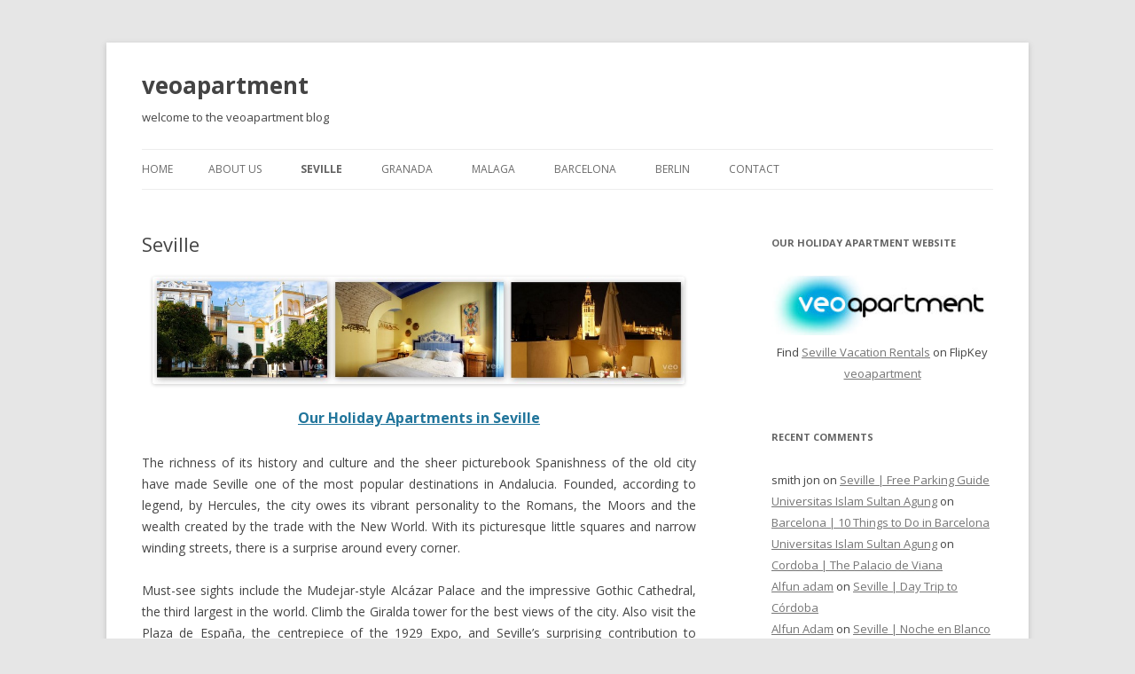

--- FILE ---
content_type: text/html; charset=UTF-8
request_url: https://www.veoapartment.com/blog/seville/
body_size: 10467
content:
<!DOCTYPE html>
<!--[if IE 7]>
<html class="ie ie7" dir="ltr" lang="en-US" prefix="og: https://ogp.me/ns#">
<![endif]-->
<!--[if IE 8]>
<html class="ie ie8" dir="ltr" lang="en-US" prefix="og: https://ogp.me/ns#">
<![endif]-->
<!--[if !(IE 7) | !(IE 8)  ]><!-->
<html dir="ltr" lang="en-US" prefix="og: https://ogp.me/ns#">
<!--<![endif]-->
<head>
<meta charset="UTF-8" />
<meta name="viewport" content="width=device-width" />

<link rel="profile" href="http://gmpg.org/xfn/11" />
<link rel="pingback" href="https://www.veoapartment.com/blog/xmlrpc.php" />
<!--[if lt IE 9]>
<script src="https://www.veoapartment.com/blog/wp-content/themes/_twentytwelve/js/html5.js" type="text/javascript"></script>
<![endif]-->
	<style>img:is([sizes="auto" i], [sizes^="auto," i]) { contain-intrinsic-size: 3000px 1500px }</style>
	
		<!-- All in One SEO 4.8.1.1 - aioseo.com -->
		<title>Seville | veoapartment</title>
	<meta name="description" content="Our Holiday Apartments in Seville The richness of its history and culture and the sheer picturebook Spanishness of the old city have made Seville one of the most popular destinations in Andalucia. Founded, according to legend, by Hercules, the city owes its vibrant personality to the Romans, the Moors and the wealth created by the" />
	<meta name="robots" content="max-image-preview:large" />
	<link rel="canonical" href="https://www.veoapartment.com/blog/seville/" />
	<meta name="generator" content="All in One SEO (AIOSEO) 4.8.1.1" />
		<meta property="og:locale" content="en_US" />
		<meta property="og:site_name" content="veoapartment | welcome to the veoapartment blog" />
		<meta property="og:type" content="article" />
		<meta property="og:title" content="Seville | veoapartment" />
		<meta property="og:description" content="Our Holiday Apartments in Seville The richness of its history and culture and the sheer picturebook Spanishness of the old city have made Seville one of the most popular destinations in Andalucia. Founded, according to legend, by Hercules, the city owes its vibrant personality to the Romans, the Moors and the wealth created by the" />
		<meta property="og:url" content="https://www.veoapartment.com/blog/seville/" />
		<meta property="article:published_time" content="2012-01-18T09:18:00+00:00" />
		<meta property="article:modified_time" content="2012-04-03T06:31:05+00:00" />
		<meta name="twitter:card" content="summary_large_image" />
		<meta name="twitter:title" content="Seville | veoapartment" />
		<meta name="twitter:description" content="Our Holiday Apartments in Seville The richness of its history and culture and the sheer picturebook Spanishness of the old city have made Seville one of the most popular destinations in Andalucia. Founded, according to legend, by Hercules, the city owes its vibrant personality to the Romans, the Moors and the wealth created by the" />
		<script type="application/ld+json" class="aioseo-schema">
			{"@context":"https:\/\/schema.org","@graph":[{"@type":"BreadcrumbList","@id":"https:\/\/www.veoapartment.com\/blog\/seville\/#breadcrumblist","itemListElement":[{"@type":"ListItem","@id":"https:\/\/www.veoapartment.com\/blog\/#listItem","position":1,"name":"Home","item":"https:\/\/www.veoapartment.com\/blog\/","nextItem":{"@type":"ListItem","@id":"https:\/\/www.veoapartment.com\/blog\/seville\/#listItem","name":"Seville"}},{"@type":"ListItem","@id":"https:\/\/www.veoapartment.com\/blog\/seville\/#listItem","position":2,"name":"Seville","previousItem":{"@type":"ListItem","@id":"https:\/\/www.veoapartment.com\/blog\/#listItem","name":"Home"}}]},{"@type":"Organization","@id":"https:\/\/www.veoapartment.com\/blog\/#organization","name":"veoapartment","description":"welcome to the veoapartment blog","url":"https:\/\/www.veoapartment.com\/blog\/"},{"@type":"WebPage","@id":"https:\/\/www.veoapartment.com\/blog\/seville\/#webpage","url":"https:\/\/www.veoapartment.com\/blog\/seville\/","name":"Seville | veoapartment","description":"Our Holiday Apartments in Seville The richness of its history and culture and the sheer picturebook Spanishness of the old city have made Seville one of the most popular destinations in Andalucia. Founded, according to legend, by Hercules, the city owes its vibrant personality to the Romans, the Moors and the wealth created by the","inLanguage":"en-US","isPartOf":{"@id":"https:\/\/www.veoapartment.com\/blog\/#website"},"breadcrumb":{"@id":"https:\/\/www.veoapartment.com\/blog\/seville\/#breadcrumblist"},"datePublished":"2012-01-18T09:18:00+02:00","dateModified":"2012-04-03T06:31:05+02:00"},{"@type":"WebSite","@id":"https:\/\/www.veoapartment.com\/blog\/#website","url":"https:\/\/www.veoapartment.com\/blog\/","name":"veoapartment","description":"welcome to the veoapartment blog","inLanguage":"en-US","publisher":{"@id":"https:\/\/www.veoapartment.com\/blog\/#organization"}}]}
		</script>
		<!-- All in One SEO -->

<link rel='dns-prefetch' href='//secure.gravatar.com' />
<link rel='dns-prefetch' href='//stats.wp.com' />
<link rel='dns-prefetch' href='//fonts.googleapis.com' />
<link rel='dns-prefetch' href='//v0.wordpress.com' />
<link rel="alternate" type="application/rss+xml" title="veoapartment &raquo; Feed" href="https://www.veoapartment.com/blog/feed/" />
<link rel="alternate" type="application/rss+xml" title="veoapartment &raquo; Comments Feed" href="https://www.veoapartment.com/blog/comments/feed/" />
<script type="text/javascript">
/* <![CDATA[ */
window._wpemojiSettings = {"baseUrl":"https:\/\/s.w.org\/images\/core\/emoji\/16.0.1\/72x72\/","ext":".png","svgUrl":"https:\/\/s.w.org\/images\/core\/emoji\/16.0.1\/svg\/","svgExt":".svg","source":{"concatemoji":"https:\/\/www.veoapartment.com\/blog\/wp-includes\/js\/wp-emoji-release.min.js?ver=6.8.3"}};
/*! This file is auto-generated */
!function(s,n){var o,i,e;function c(e){try{var t={supportTests:e,timestamp:(new Date).valueOf()};sessionStorage.setItem(o,JSON.stringify(t))}catch(e){}}function p(e,t,n){e.clearRect(0,0,e.canvas.width,e.canvas.height),e.fillText(t,0,0);var t=new Uint32Array(e.getImageData(0,0,e.canvas.width,e.canvas.height).data),a=(e.clearRect(0,0,e.canvas.width,e.canvas.height),e.fillText(n,0,0),new Uint32Array(e.getImageData(0,0,e.canvas.width,e.canvas.height).data));return t.every(function(e,t){return e===a[t]})}function u(e,t){e.clearRect(0,0,e.canvas.width,e.canvas.height),e.fillText(t,0,0);for(var n=e.getImageData(16,16,1,1),a=0;a<n.data.length;a++)if(0!==n.data[a])return!1;return!0}function f(e,t,n,a){switch(t){case"flag":return n(e,"\ud83c\udff3\ufe0f\u200d\u26a7\ufe0f","\ud83c\udff3\ufe0f\u200b\u26a7\ufe0f")?!1:!n(e,"\ud83c\udde8\ud83c\uddf6","\ud83c\udde8\u200b\ud83c\uddf6")&&!n(e,"\ud83c\udff4\udb40\udc67\udb40\udc62\udb40\udc65\udb40\udc6e\udb40\udc67\udb40\udc7f","\ud83c\udff4\u200b\udb40\udc67\u200b\udb40\udc62\u200b\udb40\udc65\u200b\udb40\udc6e\u200b\udb40\udc67\u200b\udb40\udc7f");case"emoji":return!a(e,"\ud83e\udedf")}return!1}function g(e,t,n,a){var r="undefined"!=typeof WorkerGlobalScope&&self instanceof WorkerGlobalScope?new OffscreenCanvas(300,150):s.createElement("canvas"),o=r.getContext("2d",{willReadFrequently:!0}),i=(o.textBaseline="top",o.font="600 32px Arial",{});return e.forEach(function(e){i[e]=t(o,e,n,a)}),i}function t(e){var t=s.createElement("script");t.src=e,t.defer=!0,s.head.appendChild(t)}"undefined"!=typeof Promise&&(o="wpEmojiSettingsSupports",i=["flag","emoji"],n.supports={everything:!0,everythingExceptFlag:!0},e=new Promise(function(e){s.addEventListener("DOMContentLoaded",e,{once:!0})}),new Promise(function(t){var n=function(){try{var e=JSON.parse(sessionStorage.getItem(o));if("object"==typeof e&&"number"==typeof e.timestamp&&(new Date).valueOf()<e.timestamp+604800&&"object"==typeof e.supportTests)return e.supportTests}catch(e){}return null}();if(!n){if("undefined"!=typeof Worker&&"undefined"!=typeof OffscreenCanvas&&"undefined"!=typeof URL&&URL.createObjectURL&&"undefined"!=typeof Blob)try{var e="postMessage("+g.toString()+"("+[JSON.stringify(i),f.toString(),p.toString(),u.toString()].join(",")+"));",a=new Blob([e],{type:"text/javascript"}),r=new Worker(URL.createObjectURL(a),{name:"wpTestEmojiSupports"});return void(r.onmessage=function(e){c(n=e.data),r.terminate(),t(n)})}catch(e){}c(n=g(i,f,p,u))}t(n)}).then(function(e){for(var t in e)n.supports[t]=e[t],n.supports.everything=n.supports.everything&&n.supports[t],"flag"!==t&&(n.supports.everythingExceptFlag=n.supports.everythingExceptFlag&&n.supports[t]);n.supports.everythingExceptFlag=n.supports.everythingExceptFlag&&!n.supports.flag,n.DOMReady=!1,n.readyCallback=function(){n.DOMReady=!0}}).then(function(){return e}).then(function(){var e;n.supports.everything||(n.readyCallback(),(e=n.source||{}).concatemoji?t(e.concatemoji):e.wpemoji&&e.twemoji&&(t(e.twemoji),t(e.wpemoji)))}))}((window,document),window._wpemojiSettings);
/* ]]> */
</script>
<style id='wp-emoji-styles-inline-css' type='text/css'>

	img.wp-smiley, img.emoji {
		display: inline !important;
		border: none !important;
		box-shadow: none !important;
		height: 1em !important;
		width: 1em !important;
		margin: 0 0.07em !important;
		vertical-align: -0.1em !important;
		background: none !important;
		padding: 0 !important;
	}
</style>
<link rel='stylesheet' id='wp-block-library-css' href='https://www.veoapartment.com/blog/wp-includes/css/dist/block-library/style.min.css?ver=6.8.3' type='text/css' media='all' />
<style id='classic-theme-styles-inline-css' type='text/css'>
/*! This file is auto-generated */
.wp-block-button__link{color:#fff;background-color:#32373c;border-radius:9999px;box-shadow:none;text-decoration:none;padding:calc(.667em + 2px) calc(1.333em + 2px);font-size:1.125em}.wp-block-file__button{background:#32373c;color:#fff;text-decoration:none}
</style>
<link rel='stylesheet' id='mediaelement-css' href='https://www.veoapartment.com/blog/wp-includes/js/mediaelement/mediaelementplayer-legacy.min.css?ver=4.2.17' type='text/css' media='all' />
<link rel='stylesheet' id='wp-mediaelement-css' href='https://www.veoapartment.com/blog/wp-includes/js/mediaelement/wp-mediaelement.min.css?ver=6.8.3' type='text/css' media='all' />
<style id='jetpack-sharing-buttons-style-inline-css' type='text/css'>
.jetpack-sharing-buttons__services-list{display:flex;flex-direction:row;flex-wrap:wrap;gap:0;list-style-type:none;margin:5px;padding:0}.jetpack-sharing-buttons__services-list.has-small-icon-size{font-size:12px}.jetpack-sharing-buttons__services-list.has-normal-icon-size{font-size:16px}.jetpack-sharing-buttons__services-list.has-large-icon-size{font-size:24px}.jetpack-sharing-buttons__services-list.has-huge-icon-size{font-size:36px}@media print{.jetpack-sharing-buttons__services-list{display:none!important}}.editor-styles-wrapper .wp-block-jetpack-sharing-buttons{gap:0;padding-inline-start:0}ul.jetpack-sharing-buttons__services-list.has-background{padding:1.25em 2.375em}
</style>
<style id='global-styles-inline-css' type='text/css'>
:root{--wp--preset--aspect-ratio--square: 1;--wp--preset--aspect-ratio--4-3: 4/3;--wp--preset--aspect-ratio--3-4: 3/4;--wp--preset--aspect-ratio--3-2: 3/2;--wp--preset--aspect-ratio--2-3: 2/3;--wp--preset--aspect-ratio--16-9: 16/9;--wp--preset--aspect-ratio--9-16: 9/16;--wp--preset--color--black: #000000;--wp--preset--color--cyan-bluish-gray: #abb8c3;--wp--preset--color--white: #ffffff;--wp--preset--color--pale-pink: #f78da7;--wp--preset--color--vivid-red: #cf2e2e;--wp--preset--color--luminous-vivid-orange: #ff6900;--wp--preset--color--luminous-vivid-amber: #fcb900;--wp--preset--color--light-green-cyan: #7bdcb5;--wp--preset--color--vivid-green-cyan: #00d084;--wp--preset--color--pale-cyan-blue: #8ed1fc;--wp--preset--color--vivid-cyan-blue: #0693e3;--wp--preset--color--vivid-purple: #9b51e0;--wp--preset--gradient--vivid-cyan-blue-to-vivid-purple: linear-gradient(135deg,rgba(6,147,227,1) 0%,rgb(155,81,224) 100%);--wp--preset--gradient--light-green-cyan-to-vivid-green-cyan: linear-gradient(135deg,rgb(122,220,180) 0%,rgb(0,208,130) 100%);--wp--preset--gradient--luminous-vivid-amber-to-luminous-vivid-orange: linear-gradient(135deg,rgba(252,185,0,1) 0%,rgba(255,105,0,1) 100%);--wp--preset--gradient--luminous-vivid-orange-to-vivid-red: linear-gradient(135deg,rgba(255,105,0,1) 0%,rgb(207,46,46) 100%);--wp--preset--gradient--very-light-gray-to-cyan-bluish-gray: linear-gradient(135deg,rgb(238,238,238) 0%,rgb(169,184,195) 100%);--wp--preset--gradient--cool-to-warm-spectrum: linear-gradient(135deg,rgb(74,234,220) 0%,rgb(151,120,209) 20%,rgb(207,42,186) 40%,rgb(238,44,130) 60%,rgb(251,105,98) 80%,rgb(254,248,76) 100%);--wp--preset--gradient--blush-light-purple: linear-gradient(135deg,rgb(255,206,236) 0%,rgb(152,150,240) 100%);--wp--preset--gradient--blush-bordeaux: linear-gradient(135deg,rgb(254,205,165) 0%,rgb(254,45,45) 50%,rgb(107,0,62) 100%);--wp--preset--gradient--luminous-dusk: linear-gradient(135deg,rgb(255,203,112) 0%,rgb(199,81,192) 50%,rgb(65,88,208) 100%);--wp--preset--gradient--pale-ocean: linear-gradient(135deg,rgb(255,245,203) 0%,rgb(182,227,212) 50%,rgb(51,167,181) 100%);--wp--preset--gradient--electric-grass: linear-gradient(135deg,rgb(202,248,128) 0%,rgb(113,206,126) 100%);--wp--preset--gradient--midnight: linear-gradient(135deg,rgb(2,3,129) 0%,rgb(40,116,252) 100%);--wp--preset--font-size--small: 13px;--wp--preset--font-size--medium: 20px;--wp--preset--font-size--large: 36px;--wp--preset--font-size--x-large: 42px;--wp--preset--spacing--20: 0.44rem;--wp--preset--spacing--30: 0.67rem;--wp--preset--spacing--40: 1rem;--wp--preset--spacing--50: 1.5rem;--wp--preset--spacing--60: 2.25rem;--wp--preset--spacing--70: 3.38rem;--wp--preset--spacing--80: 5.06rem;--wp--preset--shadow--natural: 6px 6px 9px rgba(0, 0, 0, 0.2);--wp--preset--shadow--deep: 12px 12px 50px rgba(0, 0, 0, 0.4);--wp--preset--shadow--sharp: 6px 6px 0px rgba(0, 0, 0, 0.2);--wp--preset--shadow--outlined: 6px 6px 0px -3px rgba(255, 255, 255, 1), 6px 6px rgba(0, 0, 0, 1);--wp--preset--shadow--crisp: 6px 6px 0px rgba(0, 0, 0, 1);}:where(.is-layout-flex){gap: 0.5em;}:where(.is-layout-grid){gap: 0.5em;}body .is-layout-flex{display: flex;}.is-layout-flex{flex-wrap: wrap;align-items: center;}.is-layout-flex > :is(*, div){margin: 0;}body .is-layout-grid{display: grid;}.is-layout-grid > :is(*, div){margin: 0;}:where(.wp-block-columns.is-layout-flex){gap: 2em;}:where(.wp-block-columns.is-layout-grid){gap: 2em;}:where(.wp-block-post-template.is-layout-flex){gap: 1.25em;}:where(.wp-block-post-template.is-layout-grid){gap: 1.25em;}.has-black-color{color: var(--wp--preset--color--black) !important;}.has-cyan-bluish-gray-color{color: var(--wp--preset--color--cyan-bluish-gray) !important;}.has-white-color{color: var(--wp--preset--color--white) !important;}.has-pale-pink-color{color: var(--wp--preset--color--pale-pink) !important;}.has-vivid-red-color{color: var(--wp--preset--color--vivid-red) !important;}.has-luminous-vivid-orange-color{color: var(--wp--preset--color--luminous-vivid-orange) !important;}.has-luminous-vivid-amber-color{color: var(--wp--preset--color--luminous-vivid-amber) !important;}.has-light-green-cyan-color{color: var(--wp--preset--color--light-green-cyan) !important;}.has-vivid-green-cyan-color{color: var(--wp--preset--color--vivid-green-cyan) !important;}.has-pale-cyan-blue-color{color: var(--wp--preset--color--pale-cyan-blue) !important;}.has-vivid-cyan-blue-color{color: var(--wp--preset--color--vivid-cyan-blue) !important;}.has-vivid-purple-color{color: var(--wp--preset--color--vivid-purple) !important;}.has-black-background-color{background-color: var(--wp--preset--color--black) !important;}.has-cyan-bluish-gray-background-color{background-color: var(--wp--preset--color--cyan-bluish-gray) !important;}.has-white-background-color{background-color: var(--wp--preset--color--white) !important;}.has-pale-pink-background-color{background-color: var(--wp--preset--color--pale-pink) !important;}.has-vivid-red-background-color{background-color: var(--wp--preset--color--vivid-red) !important;}.has-luminous-vivid-orange-background-color{background-color: var(--wp--preset--color--luminous-vivid-orange) !important;}.has-luminous-vivid-amber-background-color{background-color: var(--wp--preset--color--luminous-vivid-amber) !important;}.has-light-green-cyan-background-color{background-color: var(--wp--preset--color--light-green-cyan) !important;}.has-vivid-green-cyan-background-color{background-color: var(--wp--preset--color--vivid-green-cyan) !important;}.has-pale-cyan-blue-background-color{background-color: var(--wp--preset--color--pale-cyan-blue) !important;}.has-vivid-cyan-blue-background-color{background-color: var(--wp--preset--color--vivid-cyan-blue) !important;}.has-vivid-purple-background-color{background-color: var(--wp--preset--color--vivid-purple) !important;}.has-black-border-color{border-color: var(--wp--preset--color--black) !important;}.has-cyan-bluish-gray-border-color{border-color: var(--wp--preset--color--cyan-bluish-gray) !important;}.has-white-border-color{border-color: var(--wp--preset--color--white) !important;}.has-pale-pink-border-color{border-color: var(--wp--preset--color--pale-pink) !important;}.has-vivid-red-border-color{border-color: var(--wp--preset--color--vivid-red) !important;}.has-luminous-vivid-orange-border-color{border-color: var(--wp--preset--color--luminous-vivid-orange) !important;}.has-luminous-vivid-amber-border-color{border-color: var(--wp--preset--color--luminous-vivid-amber) !important;}.has-light-green-cyan-border-color{border-color: var(--wp--preset--color--light-green-cyan) !important;}.has-vivid-green-cyan-border-color{border-color: var(--wp--preset--color--vivid-green-cyan) !important;}.has-pale-cyan-blue-border-color{border-color: var(--wp--preset--color--pale-cyan-blue) !important;}.has-vivid-cyan-blue-border-color{border-color: var(--wp--preset--color--vivid-cyan-blue) !important;}.has-vivid-purple-border-color{border-color: var(--wp--preset--color--vivid-purple) !important;}.has-vivid-cyan-blue-to-vivid-purple-gradient-background{background: var(--wp--preset--gradient--vivid-cyan-blue-to-vivid-purple) !important;}.has-light-green-cyan-to-vivid-green-cyan-gradient-background{background: var(--wp--preset--gradient--light-green-cyan-to-vivid-green-cyan) !important;}.has-luminous-vivid-amber-to-luminous-vivid-orange-gradient-background{background: var(--wp--preset--gradient--luminous-vivid-amber-to-luminous-vivid-orange) !important;}.has-luminous-vivid-orange-to-vivid-red-gradient-background{background: var(--wp--preset--gradient--luminous-vivid-orange-to-vivid-red) !important;}.has-very-light-gray-to-cyan-bluish-gray-gradient-background{background: var(--wp--preset--gradient--very-light-gray-to-cyan-bluish-gray) !important;}.has-cool-to-warm-spectrum-gradient-background{background: var(--wp--preset--gradient--cool-to-warm-spectrum) !important;}.has-blush-light-purple-gradient-background{background: var(--wp--preset--gradient--blush-light-purple) !important;}.has-blush-bordeaux-gradient-background{background: var(--wp--preset--gradient--blush-bordeaux) !important;}.has-luminous-dusk-gradient-background{background: var(--wp--preset--gradient--luminous-dusk) !important;}.has-pale-ocean-gradient-background{background: var(--wp--preset--gradient--pale-ocean) !important;}.has-electric-grass-gradient-background{background: var(--wp--preset--gradient--electric-grass) !important;}.has-midnight-gradient-background{background: var(--wp--preset--gradient--midnight) !important;}.has-small-font-size{font-size: var(--wp--preset--font-size--small) !important;}.has-medium-font-size{font-size: var(--wp--preset--font-size--medium) !important;}.has-large-font-size{font-size: var(--wp--preset--font-size--large) !important;}.has-x-large-font-size{font-size: var(--wp--preset--font-size--x-large) !important;}
:where(.wp-block-post-template.is-layout-flex){gap: 1.25em;}:where(.wp-block-post-template.is-layout-grid){gap: 1.25em;}
:where(.wp-block-columns.is-layout-flex){gap: 2em;}:where(.wp-block-columns.is-layout-grid){gap: 2em;}
:root :where(.wp-block-pullquote){font-size: 1.5em;line-height: 1.6;}
</style>
<link rel='stylesheet' id='twentytwelve-fonts-css' href='https://fonts.googleapis.com/css?family=Open+Sans:400italic,700italic,400,700&#038;subset=latin,latin-ext' type='text/css' media='all' />
<link rel='stylesheet' id='twentytwelve-style-css' href='https://www.veoapartment.com/blog/wp-content/themes/_twentytwelve/style.css?ver=6.8.3' type='text/css' media='all' />
<!--[if lt IE 9]>
<link rel='stylesheet' id='twentytwelve-ie-css' href='https://www.veoapartment.com/blog/wp-content/themes/_twentytwelve/css/ie.css?ver=20121010' type='text/css' media='all' />
<![endif]-->
<style id='akismet-widget-style-inline-css' type='text/css'>

			.a-stats {
				--akismet-color-mid-green: #357b49;
				--akismet-color-white: #fff;
				--akismet-color-light-grey: #f6f7f7;

				max-width: 350px;
				width: auto;
			}

			.a-stats * {
				all: unset;
				box-sizing: border-box;
			}

			.a-stats strong {
				font-weight: 600;
			}

			.a-stats a.a-stats__link,
			.a-stats a.a-stats__link:visited,
			.a-stats a.a-stats__link:active {
				background: var(--akismet-color-mid-green);
				border: none;
				box-shadow: none;
				border-radius: 8px;
				color: var(--akismet-color-white);
				cursor: pointer;
				display: block;
				font-family: -apple-system, BlinkMacSystemFont, 'Segoe UI', 'Roboto', 'Oxygen-Sans', 'Ubuntu', 'Cantarell', 'Helvetica Neue', sans-serif;
				font-weight: 500;
				padding: 12px;
				text-align: center;
				text-decoration: none;
				transition: all 0.2s ease;
			}

			/* Extra specificity to deal with TwentyTwentyOne focus style */
			.widget .a-stats a.a-stats__link:focus {
				background: var(--akismet-color-mid-green);
				color: var(--akismet-color-white);
				text-decoration: none;
			}

			.a-stats a.a-stats__link:hover {
				filter: brightness(110%);
				box-shadow: 0 4px 12px rgba(0, 0, 0, 0.06), 0 0 2px rgba(0, 0, 0, 0.16);
			}

			.a-stats .count {
				color: var(--akismet-color-white);
				display: block;
				font-size: 1.5em;
				line-height: 1.4;
				padding: 0 13px;
				white-space: nowrap;
			}
		
</style>
<link rel="https://api.w.org/" href="https://www.veoapartment.com/blog/wp-json/" /><link rel="alternate" title="JSON" type="application/json" href="https://www.veoapartment.com/blog/wp-json/wp/v2/pages/28" /><link rel="EditURI" type="application/rsd+xml" title="RSD" href="https://www.veoapartment.com/blog/xmlrpc.php?rsd" />
<meta name="generator" content="WordPress 6.8.3" />
<link rel='shortlink' href='https://wp.me/P4jUpS-s' />
<link rel="alternate" title="oEmbed (JSON)" type="application/json+oembed" href="https://www.veoapartment.com/blog/wp-json/oembed/1.0/embed?url=https%3A%2F%2Fwww.veoapartment.com%2Fblog%2Fseville%2F" />
<link rel="alternate" title="oEmbed (XML)" type="text/xml+oembed" href="https://www.veoapartment.com/blog/wp-json/oembed/1.0/embed?url=https%3A%2F%2Fwww.veoapartment.com%2Fblog%2Fseville%2F&#038;format=xml" />
	<style>img#wpstats{display:none}</style>
		<style type="text/css">.recentcomments a{display:inline !important;padding:0 !important;margin:0 !important;}</style>	<style type="text/css">
			.site-title a,
		.site-description {
			color: #444444 !important;
		}
		</style>
	</head>

<body class="wp-singular page-template page-template-sidebar-page page-template-sidebar-page-php page page-id-28 wp-theme-_twentytwelve custom-font-enabled">
<div id="page" class="hfeed site">
	<header id="masthead" class="site-header" role="banner">
		<hgroup>
			<h1 class="site-title"><a href="https://www.veoapartment.com/blog/" title="veoapartment" rel="home">veoapartment</a></h1>
			<h2 class="site-description">welcome to the veoapartment blog</h2>
		</hgroup>

		<nav id="site-navigation" class="main-navigation" role="navigation">
			<h3 class="menu-toggle">Menu</h3>
			<a class="assistive-text" href="#content" title="Skip to content">Skip to content</a>
			<div class="nav-menu"><ul>
<li ><a href="https://www.veoapartment.com/blog/">Home</a></li><li class="page_item page-item-165"><a href="https://www.veoapartment.com/blog/about/">About Us</a></li>
<li class="page_item page-item-28 current_page_item"><a href="https://www.veoapartment.com/blog/seville/" aria-current="page">Seville</a></li>
<li class="page_item page-item-33"><a href="https://www.veoapartment.com/blog/granada/">Granada</a></li>
<li class="page_item page-item-2570"><a href="https://www.veoapartment.com/blog/malaga/">Malaga</a></li>
<li class="page_item page-item-2574"><a href="https://www.veoapartment.com/blog/barcelona/">Barcelona</a></li>
<li class="page_item page-item-35"><a href="https://www.veoapartment.com/blog/berlin/">Berlin</a></li>
<li class="page_item page-item-166"><a href="https://www.veoapartment.com/blog/contact/">Contact</a></li>
</ul></div>
		</nav><!-- #site-navigation -->

			</header><!-- #masthead -->

	<div id="main" class="wrapper">
	<div id="primary" class="site-content">
		<div id="content" role="main">

							
	<article id="post-28" class="post-28 page type-page status-publish hentry">
		<header class="entry-header">
			<h1 class="entry-title">Seville</h1>
		</header>

		<div class="entry-content">
			<p><a href="https://www.veoapartment.com/blog/wp-content/uploads/2012/01/seville-1.jpg"><img fetchpriority="high" decoding="async" class="aligncenter size-full wp-image-75" title="seville 1" src="https://www.veoapartment.com/blog/wp-content/uploads/2012/01/seville-1.jpg" alt="" width="600" height="120" srcset="https://www.veoapartment.com/blog/wp-content/uploads/2012/01/seville-1.jpg 1024w, https://www.veoapartment.com/blog/wp-content/uploads/2012/01/seville-1-300x60.jpg 300w, https://www.veoapartment.com/blog/wp-content/uploads/2012/01/seville-1-500x100.jpg 500w" sizes="(max-width: 600px) 100vw, 600px" /></a></p>
<h3 style="text-align: center;"><span style="color: #0000ff;"><a href="http://www.veoapartment.com/">Our Holiday Apartments in Seville</a></span></h3>
<p style="text-align: justify;">The richness of its history and culture and the sheer picturebook Spanishness of the old city have made Seville one of the most popular destinations in Andalucia. Founded, according to legend, by Hercules, the city owes its vibrant personality to the Romans, the Moors and the wealth created by the trade with the New World. With its picturesque little squares and narrow winding streets, there is a surprise around every corner.</p>
<p style="text-align: justify;">Must-see sights include the Mudejar-style Alcázar Palace and the impressive Gothic Cathedral, the third largest in the world. Climb the Giralda tower for the best views of the city. Also visit the Plaza de España, the centrepiece of the 1929 Expo, and Seville&#8217;s surprising contribution to modern architecture, the Metropol Parasol.</p>
<p style="text-align: justify;">Seville&#8217;s best-known festivals take place in the spring: Easter Holy Week (Semana Santa) and the April Spring Fair (Feria de Abril). For music lovers the biennial Flamenco Festival attracts some of the best flamenco artists in the world. The next one will be in September 2012.</p>
<p style="text-align: justify;">Reputedly the birthplace of tapas, Seville has more than 3,000 tapas bars where you can sample the delights of these small dishes, either traditional or with a modern twist, that are such an important part of Sevillian lifestyle and culture.</p>
					</div><!-- .entry-content -->
		<footer class="entry-meta">
					</footer><!-- .entry-meta -->
	</article><!-- #post -->
				
<div id="comments" class="comments-area">

	
	
	
</div><!-- #comments .comments-area -->			
		</div><!-- #content -->
	</div><!-- #primary -->


			<div id="secondary" class="widget-area" role="complementary">
			<aside id="text-2" class="widget widget_text"><h3 class="widget-title">Our Holiday Apartment Website</h3>			<div class="textwidget"><a href="http://www.veoapartment.com/"><img class="alignnone size-full wp-image-12" title="veoapartment.com" src="http://www.veoapartment.com/blog/wp-content/uploads/2012/01/veoapartment-com.jpg" alt="" width="274" height="74" style="box-shadow: none" /></a>


<div align="center">Find <a id="flipkey_excellence_badge" href="http://www.flipkey.com/seville-vacation-rentals/g187443/">Seville Vacation Rentals</a> on FlipKey</div><script type="text/javascript" src="http://data.flipkey.com/widgets/jsapi/54353/g5i_xx/cl6t_xx/"></script></div>


<div align="center"><div id="TA_vrpmbadge553" class="TA_vrpmbadge">
<ul id="eDlKo3DJd0" class="TA_links ty7dXML">
<li id="gbbCB93" class="jfxpA8F7z"><a href="http://www.tripadvisor.com/RentalPropertyManager-a_manager.15563">veoapartment</a></li>
</ul>
</div>
<script src="http://www.jscache.com/wejs?wtype=vrpmbadge&uniq=553&fkid=15549&lang=en_US"></script></div>
		</aside><aside id="recent-comments-2" class="widget widget_recent_comments"><h3 class="widget-title">Recent Comments</h3><ul id="recentcomments"><li class="recentcomments"><span class="comment-author-link">smith jon</span> on <a href="https://www.veoapartment.com/blog/seville-free-parking-guide/#comment-83773">Seville | Free Parking Guide</a></li><li class="recentcomments"><span class="comment-author-link"><a href="https://unissula.ac.id" class="url" rel="ugc external nofollow">Universitas Islam Sultan Agung</a></span> on <a href="https://www.veoapartment.com/blog/barcelona-10-things-to-do-in-barcelona/#comment-83143">Barcelona | 10 Things to Do in Barcelona</a></li><li class="recentcomments"><span class="comment-author-link"><a href="https://unissula.ac.id" class="url" rel="ugc external nofollow">Universitas Islam Sultan Agung</a></span> on <a href="https://www.veoapartment.com/blog/cordoba-the-palacio-de-viana/#comment-83141">Cordoba | The Palacio de Viana</a></li><li class="recentcomments"><span class="comment-author-link"><a href="https://unissula.ac.id" class="url" rel="ugc external nofollow">Alfun adam</a></span> on <a href="https://www.veoapartment.com/blog/day-trips-seville-cordoba/#comment-83140">Seville | Day Trip to Córdoba</a></li><li class="recentcomments"><span class="comment-author-link"><a href="https://unissula.ac.id/" class="url" rel="ugc external nofollow">Alfun Adam</a></span> on <a href="https://www.veoapartment.com/blog/seville-noche-en-blanco-sleepless-night-2015/#comment-83119">Seville | Noche en Blanco (sleepless night) 2015</a></li></ul></aside><aside id="linkcat-40" class="widget widget_links"><h3 class="widget-title">Links</h3>
	<ul class='xoxo blogroll'>
<li><a href="http://andalucia.com/">Andalucia.com</a></li>
<li><a href="http://www.labienal.com/">Bienal de Flamenco</a></li>
<li><a href="http://www.exploreseville.com/" title="everything you wanted to know about Seville">Explore Seville</a></li>
<li><a href="http://www.granadatur.com/en/">Granada Tourism</a></li>
<li><a href="http://piccavey.com/blog/" title="expat life by frenetic twitterer, podcast addict and blogger">Molly in Granada</a></li>
<li><a href="http://www.reallydiscover.com/" title="walking tours in Seville">Really Discover Seville</a></li>
<li><a href="http://azahar-sevilla.com/sevilletapas/" title="great resource for tapas bars in Seville, great tapas tours too">Sevilla Tapas</a></li>
<li><a href="http://sevilleconcierge.com" title="Customised full or half-day outings in Seville">Seville Concierge</a></li>
<li><a href="http://www.turismosevilla.org/opencms2/opencms/en/index.html">Seville Tourism</a></li>
<li><a href="http://www.seville-traveller.com/">Seville Traveller</a></li>

	</ul>
</aside>
<aside id="block-2" class="widget widget_block widget_search"><form role="search" method="get" action="https://www.veoapartment.com/blog/" class="wp-block-search__button-outside wp-block-search__text-button wp-block-search"    ><label class="wp-block-search__label screen-reader-text" for="wp-block-search__input-1" >Search</label><div class="wp-block-search__inside-wrapper " ><input class="wp-block-search__input" id="wp-block-search__input-1" placeholder="" value="" type="search" name="s" required /><button aria-label="Search" class="wp-block-search__button wp-element-button" type="submit" >Search</button></div></form></aside><aside id="categories-2" class="widget widget_categories"><h3 class="widget-title">Categories</h3><form action="https://www.veoapartment.com/blog" method="get"><label class="screen-reader-text" for="cat">Categories</label><select  name='cat' id='cat' class='postform'>
	<option value='-1'>Select Category</option>
	<option class="level-0" value="456">Alcázar Palace</option>
	<option class="level-0" value="299">Andalucia</option>
	<option class="level-0" value="386">Antequera</option>
	<option class="level-0" value="3">apartments</option>
	<option class="level-0" value="441">Archaeology</option>
	<option class="level-0" value="368">Architecture</option>
	<option class="level-0" value="542">Archive of the Indies</option>
	<option class="level-0" value="349">Art</option>
	<option class="level-0" value="414">Attractions</option>
	<option class="level-0" value="238">August Fair</option>
	<option class="level-0" value="276">Barcelona</option>
	<option class="level-0" value="41">Barrios</option>
	<option class="level-0" value="405">beach</option>
	<option class="level-0" value="4">Berlin</option>
	<option class="level-0" value="178">bullfighting</option>
	<option class="level-0" value="259">Cádiz</option>
	<option class="level-0" value="483">Cathedral</option>
	<option class="level-0" value="295">ceramics</option>
	<option class="level-0" value="127">Christmas</option>
	<option class="level-0" value="419">Cinema</option>
	<option class="level-0" value="315">Córdoba</option>
	<option class="level-0" value="86">Day Trips</option>
	<option class="level-0" value="461">drink</option>
	<option class="level-0" value="417">El Arenal</option>
	<option class="level-0" value="44">El Rocio</option>
	<option class="level-0" value="528">events</option>
	<option class="level-0" value="145">Fashion</option>
	<option class="level-0" value="43">Feature</option>
	<option class="level-0" value="459">feria</option>
	<option class="level-0" value="5">Feria de Abril</option>
	<option class="level-0" value="357">Feria de Jerez</option>
	<option class="level-0" value="59">Fiestas</option>
	<option class="level-0" value="118">Flamenco</option>
	<option class="level-0" value="392">food</option>
	<option class="level-0" value="321">Gaudi</option>
	<option class="level-0" value="6">Granada</option>
	<option class="level-0" value="90">Guest Blogger</option>
	<option class="level-0" value="150">history</option>
	<option class="level-0" value="26">holiday apartments</option>
	<option class="level-0" value="106">houses</option>
	<option class="level-0" value="111">humour</option>
	<option class="level-0" value="268">Jamón</option>
	<option class="level-0" value="317">Jewish quarter</option>
	<option class="level-0" value="254">Kids</option>
	<option class="level-0" value="184">Language schools</option>
	<option class="level-0" value="211">Legends</option>
	<option class="level-0" value="202">Málaga</option>
	<option class="level-0" value="50">Markets</option>
	<option class="level-0" value="485">Metropol Parasol</option>
	<option class="level-0" value="540">Metropol Parasols</option>
	<option class="level-0" value="78">miradores</option>
	<option class="level-0" value="7">Monuments</option>
	<option class="level-0" value="158">Museums</option>
	<option class="level-0" value="435">music</option>
	<option class="level-0" value="139">New Year&#8217;s Eve</option>
	<option class="level-0" value="93">News</option>
	<option class="level-0" value="468">opera</option>
	<option class="level-0" value="492">paella</option>
	<option class="level-0" value="204">Parking</option>
	<option class="level-0" value="147">People</option>
	<option class="level-0" value="484">Plaza España</option>
	<option class="level-0" value="74">Recipes</option>
	<option class="level-0" value="409">Rota</option>
	<option class="level-0" value="530">Royal Tobacco Factory</option>
	<option class="level-0" value="451">San Vicente</option>
	<option class="level-0" value="358">Sanlucar de Barrameda</option>
	<option class="level-0" value="8">Semana Santa</option>
	<option class="level-0" value="9">Seville</option>
	<option class="level-0" value="194">sherry</option>
	<option class="level-0" value="304">Shopping</option>
	<option class="level-0" value="396">Spain</option>
	<option class="level-0" value="10">Special Events</option>
	<option class="level-0" value="448">spring</option>
	<option class="level-0" value="11">Studio</option>
	<option class="level-0" value="12">Tapas</option>
	<option class="level-0" value="13">Terraces</option>
	<option class="level-0" value="14">The Making Of&#8230;</option>
	<option class="level-0" value="180">Things to do</option>
	<option class="level-0" value="241">Transfer Service</option>
	<option class="level-0" value="391">Triana</option>
	<option class="level-0" value="1">Uncategorized</option>
	<option class="level-0" value="330">Valentine&#8217;s Day</option>
	<option class="level-0" value="15">video</option>
	<option class="level-0" value="122">Views</option>
	<option class="level-0" value="142">walking tours</option>
	<option class="level-0" value="219">walks</option>
	<option class="level-0" value="16">welcome</option>
	<option class="level-0" value="288">White Towns</option>
	<option class="level-0" value="112">winter</option>
</select>
</form><script type="text/javascript">
/* <![CDATA[ */

(function() {
	var dropdown = document.getElementById( "cat" );
	function onCatChange() {
		if ( dropdown.options[ dropdown.selectedIndex ].value > 0 ) {
			dropdown.parentNode.submit();
		}
	}
	dropdown.onchange = onCatChange;
})();

/* ]]> */
</script>
</aside><aside id="archives-2" class="widget widget_archive"><h3 class="widget-title">Archives</h3>		<label class="screen-reader-text" for="archives-dropdown-2">Archives</label>
		<select id="archives-dropdown-2" name="archive-dropdown">
			
			<option value="">Select Month</option>
				<option value='https://www.veoapartment.com/blog/2015/12/'> December 2015 </option>
	<option value='https://www.veoapartment.com/blog/2015/11/'> November 2015 </option>
	<option value='https://www.veoapartment.com/blog/2015/10/'> October 2015 </option>
	<option value='https://www.veoapartment.com/blog/2015/09/'> September 2015 </option>
	<option value='https://www.veoapartment.com/blog/2015/08/'> August 2015 </option>
	<option value='https://www.veoapartment.com/blog/2015/07/'> July 2015 </option>
	<option value='https://www.veoapartment.com/blog/2015/06/'> June 2015 </option>
	<option value='https://www.veoapartment.com/blog/2015/05/'> May 2015 </option>
	<option value='https://www.veoapartment.com/blog/2015/04/'> April 2015 </option>
	<option value='https://www.veoapartment.com/blog/2015/03/'> March 2015 </option>
	<option value='https://www.veoapartment.com/blog/2015/02/'> February 2015 </option>
	<option value='https://www.veoapartment.com/blog/2015/01/'> January 2015 </option>
	<option value='https://www.veoapartment.com/blog/2014/12/'> December 2014 </option>
	<option value='https://www.veoapartment.com/blog/2014/11/'> November 2014 </option>
	<option value='https://www.veoapartment.com/blog/2014/10/'> October 2014 </option>
	<option value='https://www.veoapartment.com/blog/2014/09/'> September 2014 </option>
	<option value='https://www.veoapartment.com/blog/2014/08/'> August 2014 </option>
	<option value='https://www.veoapartment.com/blog/2014/07/'> July 2014 </option>
	<option value='https://www.veoapartment.com/blog/2014/06/'> June 2014 </option>
	<option value='https://www.veoapartment.com/blog/2014/05/'> May 2014 </option>
	<option value='https://www.veoapartment.com/blog/2014/04/'> April 2014 </option>
	<option value='https://www.veoapartment.com/blog/2014/03/'> March 2014 </option>
	<option value='https://www.veoapartment.com/blog/2014/02/'> February 2014 </option>
	<option value='https://www.veoapartment.com/blog/2014/01/'> January 2014 </option>
	<option value='https://www.veoapartment.com/blog/2013/12/'> December 2013 </option>
	<option value='https://www.veoapartment.com/blog/2013/11/'> November 2013 </option>
	<option value='https://www.veoapartment.com/blog/2013/10/'> October 2013 </option>
	<option value='https://www.veoapartment.com/blog/2013/09/'> September 2013 </option>
	<option value='https://www.veoapartment.com/blog/2013/08/'> August 2013 </option>
	<option value='https://www.veoapartment.com/blog/2013/07/'> July 2013 </option>
	<option value='https://www.veoapartment.com/blog/2013/06/'> June 2013 </option>
	<option value='https://www.veoapartment.com/blog/2013/05/'> May 2013 </option>
	<option value='https://www.veoapartment.com/blog/2013/04/'> April 2013 </option>
	<option value='https://www.veoapartment.com/blog/2013/03/'> March 2013 </option>
	<option value='https://www.veoapartment.com/blog/2013/02/'> February 2013 </option>
	<option value='https://www.veoapartment.com/blog/2013/01/'> January 2013 </option>
	<option value='https://www.veoapartment.com/blog/2012/12/'> December 2012 </option>
	<option value='https://www.veoapartment.com/blog/2012/11/'> November 2012 </option>
	<option value='https://www.veoapartment.com/blog/2012/10/'> October 2012 </option>
	<option value='https://www.veoapartment.com/blog/2012/09/'> September 2012 </option>
	<option value='https://www.veoapartment.com/blog/2012/08/'> August 2012 </option>
	<option value='https://www.veoapartment.com/blog/2012/07/'> July 2012 </option>
	<option value='https://www.veoapartment.com/blog/2012/06/'> June 2012 </option>
	<option value='https://www.veoapartment.com/blog/2012/05/'> May 2012 </option>
	<option value='https://www.veoapartment.com/blog/2012/04/'> April 2012 </option>
	<option value='https://www.veoapartment.com/blog/2012/03/'> March 2012 </option>
	<option value='https://www.veoapartment.com/blog/2012/02/'> February 2012 </option>
	<option value='https://www.veoapartment.com/blog/2012/01/'> January 2012 </option>

		</select>

			<script type="text/javascript">
/* <![CDATA[ */

(function() {
	var dropdown = document.getElementById( "archives-dropdown-2" );
	function onSelectChange() {
		if ( dropdown.options[ dropdown.selectedIndex ].value !== '' ) {
			document.location.href = this.options[ this.selectedIndex ].value;
		}
	}
	dropdown.onchange = onSelectChange;
})();

/* ]]> */
</script>
</aside>		</div><!-- #secondary -->
		</div><!-- #main .wrapper -->
	<footer id="colophon" role="contentinfo">
		<div class="site-info">
						<a href="http://wordpress.org/" title="Semantic Personal Publishing Platform">Proudly powered by WordPress</a>
		</div><!-- .site-info -->
	</footer><!-- #colophon -->
</div><!-- #page -->

<script type="speculationrules">
{"prefetch":[{"source":"document","where":{"and":[{"href_matches":"\/blog\/*"},{"not":{"href_matches":["\/blog\/wp-*.php","\/blog\/wp-admin\/*","\/blog\/wp-content\/uploads\/*","\/blog\/wp-content\/*","\/blog\/wp-content\/plugins\/*","\/blog\/wp-content\/themes\/_twentytwelve\/*","\/blog\/*\\?(.+)"]}},{"not":{"selector_matches":"a[rel~=\"nofollow\"]"}},{"not":{"selector_matches":".no-prefetch, .no-prefetch a"}}]},"eagerness":"conservative"}]}
</script>
<script type="text/javascript" src="https://www.veoapartment.com/blog/wp-content/themes/_twentytwelve/js/navigation.js?ver=1.0" id="twentytwelve-navigation-js"></script>
<script type="text/javascript" id="jetpack-stats-js-before">
/* <![CDATA[ */
_stq = window._stq || [];
_stq.push([ "view", JSON.parse("{\"v\":\"ext\",\"blog\":\"63850444\",\"post\":\"28\",\"tz\":\"2\",\"srv\":\"www.veoapartment.com\",\"j\":\"1:14.5\"}") ]);
_stq.push([ "clickTrackerInit", "63850444", "28" ]);
/* ]]> */
</script>
<script type="text/javascript" src="https://stats.wp.com/e-202604.js" id="jetpack-stats-js" defer="defer" data-wp-strategy="defer"></script>
</body>
</html>